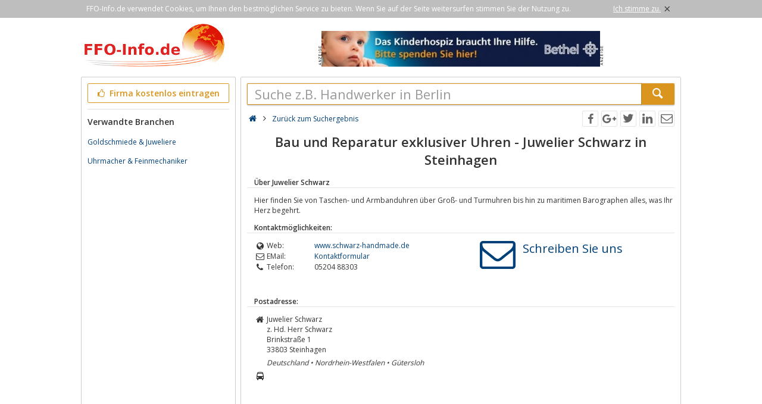

--- FILE ---
content_type: text/html; charset=utf-8
request_url: https://www.ffo-info.de/handwerk/traditionelles-handwerk/uhrmacher-und-feinmechaniker/detail/75480/
body_size: 3602
content:
<!DOCTYPE html><html lang="de"><head><meta http-equiv="Content-Type" content="text/html; charset=utf-8"/><!-- TradeDoubler site verification 2443075 --><meta name="google-site-verification" content="oUfpHrwKr_QG_Ar_p4grbPXng8y46FpDfvBx6KvaPMw"/><meta name="viewport" content="width=device-width,initial-scale=1.0,minimum-scale=1.0,maximum-scale=1.0,user-scalable=0"/><meta lang="de" name="robots" content="noindex,nofollow"/><link rel="dns-prefetch" href="//fonts.googleapis.com" /><link rel="dns-prefetch" href="//fonts.gstatic.com" /><title>Bau und Reparatur exklusiver Uhren - Juwelier Schwarz in Steinhagen</title><meta lang="de" name="description" content="Hier finden Sie von Taschen- und Armbanduhren über Groß- und Turmuhren bis hin zu maritimen Barographen alles, was Ihr Herz begehrt."/><meta property="og:site_name" content="FFO-Info.de"/><meta property="og:title" content="Bau und Reparatur exklusiver Uhren - Juwelier Schwarz in Steinhagen"/><meta property="og:description" content="Hier finden Sie von Taschen- und Armbanduhren über Groß- und Turmuhren bis hin zu maritimen Barographen alles, was Ihr Herz begehrt."/><meta property="og:image" content="https://www.ffo-info.de/smarty/templates/6/images/axxus_180x180.jpg"/><meta property="og:url" content="http://www.axxus.de/detail/75480/juwelier-schwarz/"/><link rel="canonical" href="http://www.axxus.de/detail/75480/juwelier-schwarz/"/><link rel="shortcut icon" href="https://www.ffo-info.de/favicon.ico"/><link type="image/ico" href="https://www.ffo-info.de/favicon.ico" rel="icon"/><link type="image/x-icon" href="https://www.ffo-info.de/favicon.ico" rel="shortcut icon"/><link rel="apple-touch-icon" sizes="180x180" href="https://www.ffo-info.de/smarty/templates/6//images/axxus_180x180.jpg"><link rel="icon" type="image/png" href="https://www.ffo-info.de/smarty/templates/6//images/axxus_32x32.jpg" sizes="32x32"><link rel="icon" type="image/png" href="https://www.ffo-info.de/smarty/templates/6//images/axxus_16x16.jpg" sizes="16x16"><link href="https://www.ffo-info.de/smarty/templates/6/css/92/_minified.css" rel="stylesheet" type="text/css"/><link type="text/css" rel="stylesheet" href="//fonts.googleapis.com/css?family=Open+Sans:600,400,300&amp;olhbfe" media="all"/><script type="text/javascript">if(navigator.appVersion.search(/MSIE [0-7]/)!=-1) window.location.href='https://browser-update.org/de/update.html';</script></head><body><div id="cookieAdvice" class="cookieAdvice"><div><p class="cookieTxt">FFO-Info.de verwendet Cookies, um Ihnen den bestmöglichen Service zu bieten. Wenn Sie auf der Seite weitersurfen stimmen Sie der Nutzung zu.</p><p class="cookieClose"><a onclick="closeCookieAdvise()"><span class="cookieConfirmText">Ich stimme zu.</span><span class="cookieConfirmButton">×</span></a></p></div></div><div class="AXwindow"><div class="AXteaserBox"><div class="AXlogoBox"><a href="http://www.ffo-info.de/"><img src="https://www.ffo-info.de/smarty/templates/6/images/axxus_logo6.jpg" alt="Ffo-info.de" width="242" height="74"></a></div><div class="AXbannerBox"><img src="https://www.ffo-info.de/data/banner/anzeige.gif" width="5" height="36" alt="Anzeige"><span class="ct ctt_banner_click ctid_317" onclick="ax.handler.open('LXXTstt000|.OMRHIVLSWTM3|-FIXLIP|.HIt',true)"><img src="https://www.ffo-info.de/data/entries/logosDetail/69587.jpg?id=1353951183" alt="Kindern helfen, Kinderhospiz Bethel" width="468" height="60"></span><img src="https://www.ffo-info.de/data/banner/anzeige.gif" width="5" height="36" alt="Anzeige"></div></div><div class="AXmainBox"><div class="AXsearchBox"><div class="AXsearchBoxSpacer AXsearchBoxSpacerCompany"><form name="region" method="post" action="https://www.ffo-info.de/handwerk/traditionelles-handwerk/uhrmacher-und-feinmechaniker/" ><div class="AXinputArea"><div class="buttonRegister" onclick="ax.handler.open('LXXTWstt000|.JJS|-MRJS|.HItLSQItIMRXVEKIRt',false)"><span class="icon-thumbs-up"></span> Firma kostenlos eintragen</div></div><div class="AXinputAreaSeparatorRow"></div><div class="AXinputArea AXfilterArea"><div class="AXfilterTitle">Verwandte Branchen</div><div class="AXbranchenBox"><a href="https://www.ffo-info.de/handwerk/traditionelles-handwerk/goldschmiede-und-juweliere/" class="ct ctt_user_click ctid_visitenkarte_branche">Goldschmiede &amp; Juweliere</a></div><div class="AXbranchenBox"><a href="https://www.ffo-info.de/handwerk/traditionelles-handwerk/uhrmacher-und-feinmechaniker/" class="ct ctt_user_click ctid_visitenkarte_branche">Uhrmacher &amp; Feinmechaniker</a></div></div></form></div></div><div class="AXcontentBox"><div itemscope itemtype="http://schema.org/WebSite" class="AXmainSearch"><meta itemprop="url" content="https://www.ffo-info.de/"/><form name="search" method="post" action="https://www.ffo-info.de/" itemprop="potentialAction" itemscope itemtype="http://schema.org/SearchAction"><meta itemprop="target" content="https://www.ffo-info.de/?suche={suche}"/><div class="AXmainSearchInput"><input id="mainSearchInput" autocomplete="off" class="AX" type="text" name="suche" placeholder="Suche z.B. Handwerker in Berlin" onfocus="this.placeholder = ''" onblur="this.placeholder = 'Suche z.B. Handwerker in Berlin'" value="" itemprop="query-input"><span id="mainSearchClear" class="icon-cancel-circled" style="display:none"></span></div><div class="AXmainSearchSubmit"><button class="AX" type="submit"><span class="icon-search"></span></button></div></form><div id="searchSuggestions" style="display:none;"></div></div><div class="AXcontentHead"><div class="AXbreadcrumb"><span class="AXsiteHead AXchar AXgoto icon-home" onclick="ax.handler.open('LXXTWstt000|.JJS|-MRJS|.HIt',false)"></span><span class="AXchar icon-angle-right"></span>																			<a class="AXsiteHead" href="https://www.ffo-info.de/handwerk/traditionelles-handwerk/uhrmacher-und-feinmechaniker/">Zurück zum Suchergebnis</a></div><div class="AXsocial"><span id="share-facebook" onclick="share('facebook');"></span><span id="share-google" onclick="share('google');"></span><span id="share-twitter" onclick="share('twitter');"></span><span id="share-linkedin" onclick="share('linkedin');"></span><span id="share-mail" onclick="share('mail','Schau was ich gefunden habe auf FFO-Info.de', 'Du solltest dir mal folgende url anschauen:' );"></span></div></div><div class="AXcontentArea AXdetailEntry" itemscope itemtype="http://schema.org/Organization"><h1>Bau und Reparatur exklusiver Uhren - Juwelier Schwarz in Steinhagen</h1><h2>Über Juwelier Schwarz</h2><div class="AXtableBox AXdetailEntrySeparator"><div class="AXcolumnBox AXdetailEntrySeparator1"></div><div class="AXcolumnBox AXdetailEntrySeparator2"></div></div><p itemprop="description">Hier finden Sie von Taschen- und Armbanduhren über Groß- und Turmuhren bis hin zu maritimen Barographen alles, was Ihr Herz begehrt.</p><div class="AXdetailHead">Kontaktmöglichkeiten:</div><div class="AXtableBox AXdetailEntrySeparator"><div class="AXcolumnBox AXdetailEntrySeparator1"></div><div class="AXcolumnBox AXdetailEntrySeparator2"></div></div><div class="AXdetailEntryContact"><div><div class="AXdetailIcon"><span class="icon-globe"></span></div><div class="AXdetailFieldName">Web:</div><div class="AXdetailFieldValue"><span class="AXdetailEntryFieldData AXgoto ct ctt_web ctid_75480" onclick="ax.handler.open('LXXTstt000|.WGL0EV3|-LERHQEHI|.HI',true)">www.schwarz-handmade.de</span></div><div class="AXclear"></div><div class="AXdetailIcon"><span class="icon-mail"></span></div><div class="AXdetailFieldName">EMail:</div><div class="AXdetailFieldValue"><span class="AXdetailEntryFieldData AXgoto" onclick="ax.handler.open('LXXTWstt000|.JJS|-MRJS|.HItLERH0IVOtXVEHMXMSRIPPIW|-LERH0IVOtYLVQEGLIV|-YRH|-JIMRQIGLERMOIVtHIXEMPtpnmqitwWIMXIyQEMP|_GVIEXI',false)">Kontaktformular</span></div><div class="AXclear"></div><div class="AXdetailIcon"><span class="icon-phone"></span></div><div class="AXdetailFieldName">Telefon:</div><div class="AXdetailFieldValue" itemprop="telephone">05204 88303</div><div class="AXclear"></div></div><div><span class="AXwriteUsIcon icon-mail AXgoto" onclick="ax.handler.open('LXXTWstt000|.JJS|-MRJS|.HItLERH0IVOtXVEHMXMSRIPPIW|-LERH0IVOtYLVQEGLIV|-YRH|-JIMRQIGLERMOIVtHIXEMPtpnmqitwWIMXIyQEMP|_GVIEXI',false)"></span></div><div><span class="AXwriteUsText AXgoto" onclick="ax.handler.open('LXXTWstt000|.JJS|-MRJS|.HItLERH0IVOtXVEHMXMSRIPPIW|-LERH0IVOtYLVQEGLIV|-YRH|-JIMRQIGLERMOIVtHIXEMPtpnmqitwWIMXIyQEMP|_GVIEXI',false)">Schreiben Sie uns</span></div></div><div class="AXdetailHead">Postadresse:</div><div class="AXtableBox AXdetailEntrySeparator"><div class="AXcolumnBox AXdetailEntrySeparator1"></div><div class="AXcolumnBox AXdetailEntrySeparator2"></div></div><div class="AXdetailIcon"><span class="icon-home"></span></div><div class="AXdetailContent"><p><span itemprop="name">Juwelier Schwarz</span><span>z. Hd. Herr   Schwarz</span><span itemprop="address" itemscope itemtype="http://schema.org/PostalAddress"><span itemprop="streetAddress">Brinkstraße 1</span><br/><span itemprop="postalCode">33803</span>&nbsp;<span itemprop="addressLocality">Steinhagen</span><br/><em itemprop="addressRegion">Deutschland&nbsp;&#8226;&nbsp;Nordrhein-Westfalen&nbsp;&#8226;&nbsp;Gütersloh</em></span></p></div><div class="AXclear"></div><div class="AXdetailIcon"><span class="icon-bus"></span></div><div class="AXdetailContent"><script src="https://maps.googleapis.com/maps/api/js?key=AIzaSyCSEI--HhomWPiZfT46wwim2DxR7oBIVaM&v=3.exp"></script><div id="map-canvas"></div><script  type="text/javascript" charset="UTF-8" >var mapAddress = 'Brinkstraße 1, 33803 Steinhagen';var mapLocation = '';var mapLabel = 'Brinkstraße 1';</script></div><div class="AXclear"></div><div class="AXdetailHead">Brancheneintrag ändern:</div><div class="AXtableBox AXdetailEntrySeparator"><div class="AXcolumnBox AXdetailEntrySeparator1"></div><div class="AXcolumnBox AXdetailEntrySeparator2"></div></div><div class="AXdetailIcon"><span class="icon-users"></span></div><div class="AXdetailFieldContent"><span class="AXdetailEntryFieldData AXgoto" onclick="ax.handler.open('LXXTWstt000|.JJS|-MRJS|.HItEHQMRtwMHypnmqi',false)"> Klicken Sie hier um diesen Eintrag zu bearbeiten und ein Logo hochzuladen </span></div><div class="AXclear"></div></div></div></div><div class="AXfooterMenuBox"><span class="AXlink AXgoto" onclick="ax.handler.open('LXXTWstt000|.JJS|-MRJS|.HItLSQItIMRXVEKIRt',false)">Kostenlos anmelden</span>&nbsp;•&nbsp;<span class="AXlink AXgoto" onclick="ax.handler.open('LXXTWstt000|.JJS|-MRJS|.HItEHQMRtwMHypnmqi',false)">Eintrag bearbeiten</span>&nbsp;•&nbsp;<span class="AXlink AXgoto" onclick="ax.handler.open('LXXTWstt000|.JJS|-MRJS|.HItLSQItMRJSVQEXMSRIRt',false)">Informationen</span>&nbsp;•&nbsp;<span class="AXlink AXgoto" onclick="ax.handler.open('LXXTWstt000|.JJS|-MRJS|.HItLSQItMQTVIWWYQt',false)">Impressum</span>&nbsp;•&nbsp;<span class="AXlink AXgoto" onclick="ax.handler.open('LXXTWstt000|.JJS|-MRJS|.HItLSQItERQIVOYRKtwYVPyvk9LERH0IVOvk9XVEHMXMSRIPPIW|-LERH0IVOvk9YLVQEGLIV|-YRH|-JIMRQIGLERMOIVvk9HIXEMPvk9pnmqivk9',false)">Kritik oder Ideen?</span>	    &nbsp;•&nbsp;<span class="AXgoto AXlanguage" onclick="ax.handler.open('LXXTWstt000|.JJS|-MRJS|.HItLIPTIVtW0MXGL&ERKYEKItwPERKyIRxYVPyvk9LERH0IVOvk9XVEHMXMSRIPPIW|-LERH0IVOvk9YLVQEGLIV|-YRH|-JIMRQIGLERMOIVvk9HIXEMPvk9pnmqivk9',false)"><img src="https://www.ffo-info.de/include/gui/languages/english.jpg" alt="English" width="18" height="12"> English</span></div><div class="footer">&copy; 1998 - 2026 Wirtschaftsnetz axxus &#8226; Alle Rechte vorbehalten </div></div><script type="text/javascript">(function(i,s,o,g,r,a,m){i['GoogleAnalyticsObject']=r;i[r]=i[r]||function(){(i[r].q=i[r].q||[]).push(arguments)},i[r].l=1*new Date();a=s.createElement(o),m=s.getElementsByTagName(o)[0];a.async=1;a.src=g;m.parentNode.insertBefore(a,m)})(window,document,'script','//www.google-analytics.com/analytics.js','ga');ga('create', 'UA-64295-1', 'auto');ga('set', 'contentGroup5', '75480');ga('send', 'pageview');var axt = 'dmlld3wxLHZpc2l0ZW5rYXJ0ZXw3NTQ4MCxiYW5uZXJfdmlld3wzMTc';</script><script async src="https://www.ffo-info.de/smarty/templates/6/js/29/_minified.js" type="text/javascript"></script></body></html>